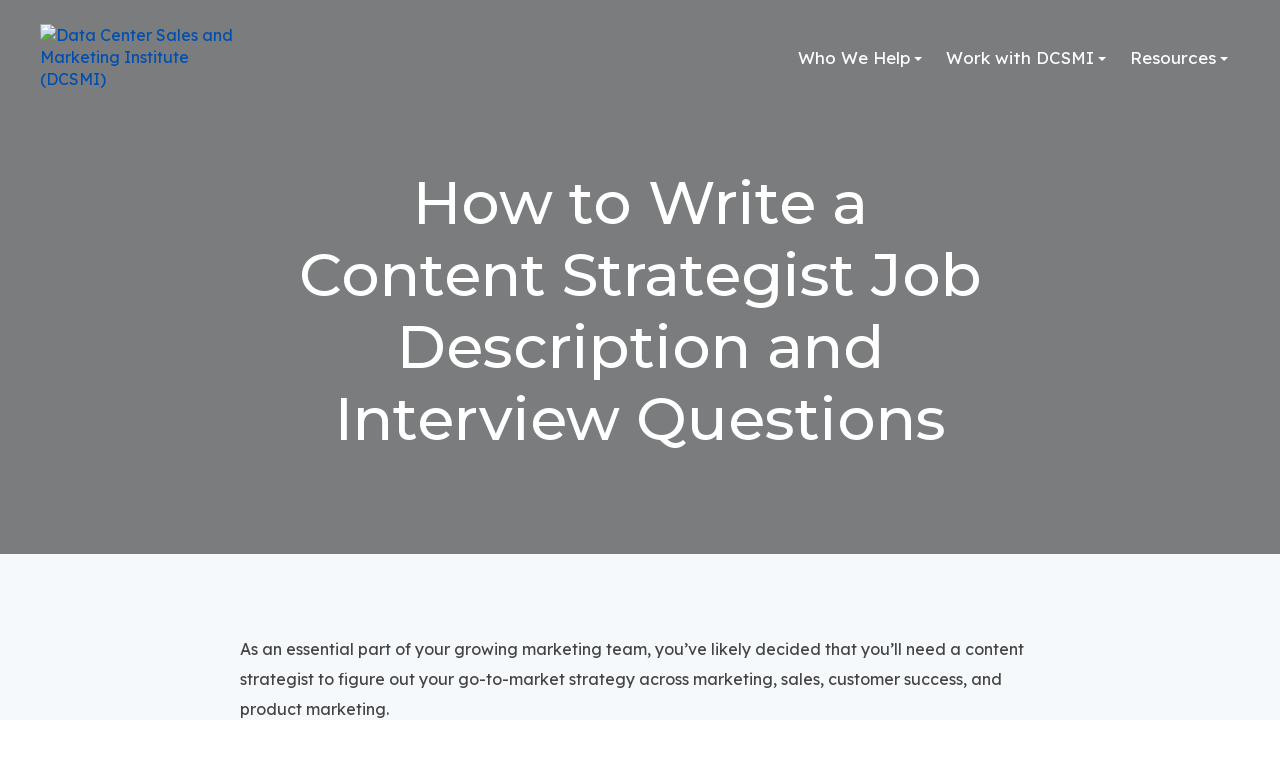

--- FILE ---
content_type: text/html; charset=UTF-8
request_url: https://www.dcsmi.com/blog/how-to-write-a-content-strategist-job-description-and-interview-questions
body_size: 12596
content:
<!doctype html><html lang="en-us"><head>
    <meta charset="utf-8">
    <title>How to Write a Content Strategist Job Description and Interview Questions</title>
    <link rel="shortcut icon" href="https://www.dcsmi.com/hubfs/1426642_SPHomeRunDesignNew_Hires_SocMedIcon_WhiteBG_080922-1.png">
    <meta name="description" content="Hiring a content strategist? Learn how to write a content strategist job description and accompanying interview questions.">
    
		
		
		
      
		
		
    
    <meta name="viewport" content="width=device-width, initial-scale=1">

    <script src="/hs/hsstatic/jquery-libs/static-1.1/jquery/jquery-1.7.1.js"></script>
<script>hsjQuery = window['jQuery'];</script>
    <meta property="og:description" content="Hiring a content strategist? Learn how to write a content strategist job description and accompanying interview questions.">
    <meta property="og:title" content="How to Write a Content Strategist Job Description and Interview Questions">
    <meta name="twitter:description" content="Hiring a content strategist? Learn how to write a content strategist job description and accompanying interview questions.">
    <meta name="twitter:title" content="How to Write a Content Strategist Job Description and Interview Questions">

    

    
    <style>
a.cta_button{-moz-box-sizing:content-box !important;-webkit-box-sizing:content-box !important;box-sizing:content-box !important;vertical-align:middle}.hs-breadcrumb-menu{list-style-type:none;margin:0px 0px 0px 0px;padding:0px 0px 0px 0px}.hs-breadcrumb-menu-item{float:left;padding:10px 0px 10px 10px}.hs-breadcrumb-menu-divider:before{content:'›';padding-left:10px}.hs-featured-image-link{border:0}.hs-featured-image{float:right;margin:0 0 20px 20px;max-width:50%}@media (max-width: 568px){.hs-featured-image{float:none;margin:0;width:100%;max-width:100%}}.hs-screen-reader-text{clip:rect(1px, 1px, 1px, 1px);height:1px;overflow:hidden;position:absolute !important;width:1px}
</style>

<link rel="stylesheet" href="https://www.dcsmi.com/hubfs/hub_generated/template_assets/1/52881881621/1768696703378/template_main.min.css">
<link rel="stylesheet" href="https://www.dcsmi.com/hubfs/hub_generated/template_assets/1/52881880987/1768696701749/template__aos.min.css">

  <style type="text/css">
    
    
			
    
    
    
    
    
    
    .header-main--fixed .header-main__container {
      background: rgba(242, 243, 245, 1.0);
    }
    
    .header-main__logo img {
      max-width: 200px;
    }
    
    .header-main--fixed .header-main__logo img {
      max-width: 133.33333333333334px;
    }
    
    
      .header-main--fixed .header-main__color-logo { display: block; }
      .header-main--fixed .header-main__white-logo { display: none; }
    
    
    @media (max-width: 1200px) {
      .header-main__logo img {
        max-width: 162.07455429497568px;
      }
    }
    
    
    
    
    

    
		
		  @media (min-width: 1200px) {
				.flyouts .hs-menu-depth-1.hs-item-has-children > a:after {
					border-top: 4px solid;
					border-right: 4px solid transparent;
					border-left: 4px solid transparent;
				}
				
				.flyouts .hs-menu-depth-1 ul .hs-item-has-children > a:after {
					border-top: 4px solid transparent;
					border-bottom: 4px solid transparent;
					border-left: 4px solid;
					position: absolute;
					top: 50%;
					transform: translateY(-33%);
					right: 12px;
				}
				
				.flyouts .hs-menu-depth-1 ul .hs-item-has-children > a:after,
				.flyouts .hs-menu-depth-1.hs-item-has-children > a:after {
					display: inline-block;
					width: 0;
					height: 0;
					margin-left: 4px;
					vertical-align: middle;
					content: "";
				}
			}
		
		
    .hs-menu-wrapper.flyouts .hs-menu-children-wrapper {
      background: rgba(255, 255, 255, 1.0);
      
    }
    
    @media (min-width: 1200px) {
      .hs-menu-wrapper.flyouts .hs-menu-children-wrapper {
        padding: 7px 10px;
        border-radius: 6px;
      }
    }
    
    .hs-menu-wrapper.flyouts .hs-menu-depth-1 > .hs-menu-children-wrapper:after {
      border-bottom-color: rgba(255, 255, 255, 1.0);
    }
    
    .hs-menu-wrapper.flyouts .hs-menu-children-wrapper a,
    .header-main__language-switcher .lang_list_class li a {
      font-size: 15px;
    }
		
		
    
    
    
    .header-main__menu-nav-wrapper .hs-menu-wrapper > ul > li > a:not(.header-main__cta),
    .header-main__language-switcher-label-current {
      
      text-transform: none;
      letter-spacing: 0px;
      font-size: 17px;
    }
    
    @media (min-width: 1200px) {
      .header-main:not(.header-main--fixed) .header-main__menu-nav-wrapper .hs-menu-wrapper > ul > li > a:not(.header-main__cta),
      .header-main:not(.header-main--fixed) .header-main__language-switcher-label-current {
        color: rgba(255, 255, 255, 1.0);
      }
      
      .header-main:not(.header-main--fixed) .header-main__container--white-with-navigation .header-main__menu-nav-wrapper .hs-menu-wrapper > ul > li > a:not(.header-main__cta) {
        color: #444;
      }

      .header-main:not(.header-main--fixed) .header-main__menu-nav-wrapper .hs-menu-wrapper > ul > li > a:not(.header-main__cta):hover {
        color: rgba(72, 130, 194, 1.0);
      }
      
      .header-main:not(.header-main--fixed) .header-main__container--white-with-navigation .header-main__menu-nav-wrapper .hs-menu-wrapper > ul > li > a:not(.header-main__cta):hover {
        color: #004EAF;
      }
      
      .header-main__language-switcher svg {
        fill: rgba(255, 255, 255, 1.0);
      }
      
      .header-main--fixed .hs-menu-wrapper > ul > li > a:not(.header-main__cta),
      .header-main--fixed .header-main__language-switcher-label-current {
        color: rgba(73, 74, 82, 1.0);
      }
    }
    
		.header-main--fixed .hs-menu-wrapper > ul > li > a:not(.header-main__cta):hover {
			opacity: .7;
		}
		
		
		
		.header-main__menu-nav-wrapper .hs-menu-wrapper > ul > li > a {
			padding: 0 12px;
		}
		
		@media (min-width: 1200px) {
			.header-main__menu-nav-wrapper .hs-menu-wrapper > ul > li > a {
				padding: 12px 12px;
			}
		}

		.header-main__menu-nav-wrapper .hs-menu-children-wrapper a,
    .header-main__language-switcher .lang_list_class li a {
      color: #004EAF;
      padding: 7px 10px;
      text-transform: none;
      letter-spacing: 0px;
    }
		
		@media (max-width: 1200px) {
			.header-main__menu-nav-wrapper .hs-menu-children-wrapper a {
				padding: 0 10px;
			}
		}
		
    .header-main__menu-nav-wrapper .hs-menu-children-wrapper a:hover,
    .header-main__language-switcher .lang_list_class li a:hover {
      color: #fff;
      background: #004EAF;
      padding-left: 14px;
			border-radius: 6px;
    }
		
		@media (max-width: 1200px) {
			.header-main__cta {
				font-size: 17px;
			}

			.header-main__language-switcher .lang_list_class li:first-child {
				border-radius: 6px 6px 0 0;
			}

			.header-main__language-switcher .lang_list_class li:last-child {
				border-radius: 0 0 6px 6px;
			}
    
			.header-main__language-switcher .lang_list_class {
				border-radius: 6px;
			}
		}
    
		
		
		
    
		
		  .top-bar--mobile {
				padding: 15px;
			}
		
  </style>


  <style>
    footer {
      background-color: rgba(242, 243, 245, 1.0);
    }
    
    footer * {
      color: #494A52;
    }
    
		
		
		.footer__main {
			flex: 0 350px;
		}
		
		.footer__social-link a {
			background: rgba(73, 74, 82, 0.12);
		}

		.footer__social-link a:hover {
			background: rgba(73, 74, 82, 0.34);
		}
		
    .footer__menu .hs-menu-depth-1 > a {
			text-transform: normal;
			margin-bottom: 0px;
		}
  </style>

<style>
  @font-face {
    font-family: "Montserrat";
    font-weight: 500;
    font-style: normal;
    font-display: swap;
    src: url("/_hcms/googlefonts/Montserrat/500.woff2") format("woff2"), url("/_hcms/googlefonts/Montserrat/500.woff") format("woff");
  }
  @font-face {
    font-family: "Montserrat";
    font-weight: 400;
    font-style: normal;
    font-display: swap;
    src: url("/_hcms/googlefonts/Montserrat/regular.woff2") format("woff2"), url("/_hcms/googlefonts/Montserrat/regular.woff") format("woff");
  }
  @font-face {
    font-family: "Montserrat";
    font-weight: 700;
    font-style: normal;
    font-display: swap;
    src: url("/_hcms/googlefonts/Montserrat/700.woff2") format("woff2"), url("/_hcms/googlefonts/Montserrat/700.woff") format("woff");
  }
  @font-face {
    font-family: "Lexend";
    font-weight: 400;
    font-style: normal;
    font-display: swap;
    src: url("/_hcms/googlefonts/Lexend/regular.woff2") format("woff2"), url("/_hcms/googlefonts/Lexend/regular.woff") format("woff");
  }
  @font-face {
    font-family: "Lexend";
    font-weight: 700;
    font-style: normal;
    font-display: swap;
    src: url("/_hcms/googlefonts/Lexend/700.woff2") format("woff2"), url("/_hcms/googlefonts/Lexend/700.woff") format("woff");
  }
</style>

    <script type="application/ld+json">
{
  "mainEntityOfPage" : {
    "@type" : "WebPage",
    "@id" : "https://www.dcsmi.com/blog/how-to-write-a-content-strategist-job-description-and-interview-questions"
  },
  "author" : {
    "name" : "Joshua Feinberg",
    "url" : "https://www.dcsmi.com/blog/author/joshua-feinberg",
    "@type" : "Person"
  },
  "headline" : "How to Write a Content Strategist Job Description and Interview Questions",
  "datePublished" : "2022-10-19T16:00:00.000Z",
  "dateModified" : "2023-03-28T01:38:47.384Z",
  "publisher" : {
    "name" : "DCSMI, Inc.",
    "logo" : {
      "url" : "https://www.dcsmi.com/hubfs/DCSMI%20Logo%201280%20x%20720.png",
      "@type" : "ImageObject"
    },
    "@type" : "Organization"
  },
  "@context" : "https://schema.org",
  "@type" : "BlogPosting",
  "image" : [ "https://www.dcsmi.com/hubfs/How%20to%20Write%20a%20Content%20Strategist%20Job%20Description%20and%20Interview%20Questions%20(1200%20%C3%97%20627%20px)-1.png" ]
}
</script>

<script src="https://www.dcsmi.com/hubfs/hub_generated/template_assets/1/52881881473/1768696701678/template_bundle.min.js"></script>

    

<!-- Google tag (gtag.js) -->
<script async src="https://www.googletagmanager.com/gtag/js?id=AW-953613680"></script>
<script>
  window.dataLayer = window.dataLayer || [];
  function gtag(){dataLayer.push(arguments);}
  gtag('js', new Date());

  gtag('config', 'AW-953613680');
</script>
<link href="http://fonts.googleapis.com/css?family=Source+Sans+Pro:300,400,600,700" rel="stylesheet" type="text/css">
<link href="http://fonts.googleapis.com/css?family=Bitter:400,700" rel="stylesheet" type="text/css">
<link href="https://www.dcsmi.com/hs-fs/file-549530155-css/New_Images/js/flex-2.css" rel="stylesheet" type="text/css">
<script type="text/javascript" src="https://www.dcsmi.com/hs-fs/file-547602237-js/New_Images/js/jquery.flexslider-min.js"></script>
<link href="https://www.dcsmi.com/hs-fs/file-553831855-css/New_Images/js/jquery.sidr.light.css" rel="stylesheet" type="text/css">
<script type="text/javascript" src="https://www.dcsmi.com/hs-fs/file-553792650-js/New_Images/js/jquery.sidr.min.js"></script>

<script type="text/javascript">
/* <![CDATA[ */
var google_conversion_id = 953613680;
var google_custom_params = window.google_tag_params;
var google_remarketing_only = true;
/* ]]> */
</script>
<script type="text/javascript" src="//www.googleadservices.com/pagead/conversion.js">
</script>

<script src="https://www.sphomerun.com/hs-fs/hub/20590/hub_generated/template_assets/1495218760488/custom/page/Relentless/CompanyMain.min.js"></script>

<script type="text/javascript"> adroll_adv_id = "RMLEIPMZS5DK5JNXIAAWRJ"; adroll_pix_id = "ITEMG4M7QNF7NLXKHVON6T"; adroll_version = "2.0";  (function(w, d, e, o, a) { w.__adroll_loaded = true; w.adroll = w.adroll || []; w.adroll.f = [ 'setProperties', 'identify', 'track' ]; var roundtripUrl = "https://s.adroll.com/j/" + adroll_adv_id + "/roundtrip.js"; for (a = 0; a < w.adroll.f.length; a++) { w.adroll[w.adroll.f[a]] = w.adroll[w.adroll.f[a]] || (function(n) { return function() { w.adroll.push([ n, arguments ]) } })(w.adroll.f[a]) }  e = d.createElement('script'); o = d.getElementsByTagName('script')[0]; e.async = 1; e.src = roundtripUrl; o.parentNode.insertBefore(e, o); })(window, document); adroll.track("pageView"); </script> 
<meta name="facebook-domain-verification" content="320tvb1wla7u8s1t73s8438xn5t3tz">
<link rel="amphtml" href="https://www.dcsmi.com/blog/how-to-write-a-content-strategist-job-description-and-interview-questions?hs_amp=true">

<meta property="og:image" content="https://www.dcsmi.com/hubfs/How%20to%20Write%20a%20Content%20Strategist%20Job%20Description%20and%20Interview%20Questions%20(1200%20%C3%97%20627%20px)-1.png">
<meta property="og:image:width" content="1200">
<meta property="og:image:height" content="627">
<meta property="og:image:alt" content="How to Write a Content Strategist Job Description and Interview Questions">
<meta name="twitter:image" content="https://www.dcsmi.com/hubfs/How%20to%20Write%20a%20Content%20Strategist%20Job%20Description%20and%20Interview%20Questions%20(1200%20%C3%97%20627%20px)-1.png">
<meta name="twitter:image:alt" content="How to Write a Content Strategist Job Description and Interview Questions">

<meta property="og:url" content="https://www.dcsmi.com/blog/how-to-write-a-content-strategist-job-description-and-interview-questions">
<meta name="twitter:card" content="summary_large_image">

<link rel="canonical" href="https://www.dcsmi.com/blog/how-to-write-a-content-strategist-job-description-and-interview-questions">

<meta property="og:type" content="article">
<link rel="alternate" type="application/rss+xml" href="https://www.dcsmi.com/blog/rss.xml">
<meta name="twitter:domain" content="www.dcsmi.com">
<meta name="twitter:site" content="@sphomerun">
<script src="//platform.linkedin.com/in.js" type="text/javascript">
    lang: en_US
</script>

<meta http-equiv="content-language" content="en-us">






  <meta name="generator" content="HubSpot"></head>
  
	
	
  
  <body>
    <div class="body-wrapper   hs-content-id-87943690281 hs-blog-post hs-content-path-blog-how-to-write-a-content-strategist-job-descrip hs-content-name-how-to-write-a-content-strategist-job-description- hs-blog-name-dcsmi-blog-formerly-sp-home-run-blog hs-blog-id-543801585 body-wrapper--default">
      
        <div id="hs_cos_wrapper_header" class="hs_cos_wrapper hs_cos_wrapper_widget hs_cos_wrapper_type_module" style="" data-hs-cos-general-type="widget" data-hs-cos-type="module">





<header class="header-main header-main--default sticky-menu-on " id="">
  

  <div class="row-fluid-wrapper header-main__container header-main__container--default">
    <div class="row-fluid">
      <div class="content-wrapper space-between">

        <div class="header-main__logo">
          
					
          
            
          

					
					
						
						
						<a href="/">
							<img src="https://www.dcsmi.com/hs-fs/hubfs/SPHR%20Logo%201280%20x%20720.png?width=1280&amp;height=720&amp;name=SPHR%20Logo%201280%20x%20720.png" alt="SP Home Run Inc." width="1280" height="720" class="header-main__white-logo false hide" srcset="https://www.dcsmi.com/hs-fs/hubfs/SPHR%20Logo%201280%20x%20720.png?width=640&amp;height=360&amp;name=SPHR%20Logo%201280%20x%20720.png 640w, https://www.dcsmi.com/hs-fs/hubfs/SPHR%20Logo%201280%20x%20720.png?width=1280&amp;height=720&amp;name=SPHR%20Logo%201280%20x%20720.png 1280w, https://www.dcsmi.com/hs-fs/hubfs/SPHR%20Logo%201280%20x%20720.png?width=1920&amp;height=1080&amp;name=SPHR%20Logo%201280%20x%20720.png 1920w, https://www.dcsmi.com/hs-fs/hubfs/SPHR%20Logo%201280%20x%20720.png?width=2560&amp;height=1440&amp;name=SPHR%20Logo%201280%20x%20720.png 2560w, https://www.dcsmi.com/hs-fs/hubfs/SPHR%20Logo%201280%20x%20720.png?width=3200&amp;height=1800&amp;name=SPHR%20Logo%201280%20x%20720.png 3200w, https://www.dcsmi.com/hs-fs/hubfs/SPHR%20Logo%201280%20x%20720.png?width=3840&amp;height=2160&amp;name=SPHR%20Logo%201280%20x%20720.png 3840w" sizes="(max-width: 1280px) 100vw, 1280px">
					  </a>
					

					
					
						
						
						<a href="/">
							<img src="https://www.dcsmi.com/hs-fs/hubfs/DCSMI%20Logo%201280%20x%20720.png?width=1280&amp;height=720&amp;name=DCSMI%20Logo%201280%20x%20720.png" alt="Data Center Sales and Marketing Institute (DCSMI)" width="1280" height="720" class="header-main__color-logo " srcset="https://www.dcsmi.com/hs-fs/hubfs/DCSMI%20Logo%201280%20x%20720.png?width=640&amp;height=360&amp;name=DCSMI%20Logo%201280%20x%20720.png 640w, https://www.dcsmi.com/hs-fs/hubfs/DCSMI%20Logo%201280%20x%20720.png?width=1280&amp;height=720&amp;name=DCSMI%20Logo%201280%20x%20720.png 1280w, https://www.dcsmi.com/hs-fs/hubfs/DCSMI%20Logo%201280%20x%20720.png?width=1920&amp;height=1080&amp;name=DCSMI%20Logo%201280%20x%20720.png 1920w, https://www.dcsmi.com/hs-fs/hubfs/DCSMI%20Logo%201280%20x%20720.png?width=2560&amp;height=1440&amp;name=DCSMI%20Logo%201280%20x%20720.png 2560w, https://www.dcsmi.com/hs-fs/hubfs/DCSMI%20Logo%201280%20x%20720.png?width=3200&amp;height=1800&amp;name=DCSMI%20Logo%201280%20x%20720.png 3200w, https://www.dcsmi.com/hs-fs/hubfs/DCSMI%20Logo%201280%20x%20720.png?width=3840&amp;height=2160&amp;name=DCSMI%20Logo%201280%20x%20720.png 3840w" sizes="(max-width: 1280px) 100vw, 1280px">
							<span class="hide-text">SP Home Run Inc.</span>
					  </a>
					
        </div>

        
        
          <div class="header-main__menu-nav-container">
            <div class="header-main__menu-nav-wrapper">
              <div id="hs_menu_wrapper_header_" class="hs-menu-wrapper active-branch flyouts hs-menu-flow-horizontal" role="navigation" data-sitemap-name="default" data-menu-id="149772281231" aria-label="Navigation Menu">
 <ul role="menu">
  <li class="hs-menu-item hs-menu-depth-1 hs-item-has-children" role="none"><a href="https://www.dcsmi.com/who-we-help-dcsmi-the-data-center-sales-marketing-institute" aria-haspopup="true" aria-expanded="false" role="menuitem">Who We Help</a>
   <ul role="menu" class="hs-menu-children-wrapper">
    <li class="hs-menu-item hs-menu-depth-2 hs-item-has-children" role="none"><a href="https://www.dcsmi.com/data-center-go-to-market-gtm-teams" role="menuitem">Data Center Go-to-Market Teams</a>
     <ul role="menu" class="hs-menu-children-wrapper">
      <li class="hs-menu-item hs-menu-depth-3" role="none"><a href="https://www.dcsmi.com/data-center-sales-teams-and-chief-revenue-officers-cros" role="menuitem">Data Center Sales Leader/CRO</a></li>
      <li class="hs-menu-item hs-menu-depth-3" role="none"><a href="https://www.dcsmi.com/data-center-marketing-teams-and-chief-marketing-officers-cmos" role="menuitem">Data Center Marketing Leader/CMO</a></li>
      <li class="hs-menu-item hs-menu-depth-3" role="none"><a href="https://www.dcsmi.com/data-center-customer-success-cs-teams" role="menuitem">Data Center Customer Success Leader/CCO</a></li>
      <li class="hs-menu-item hs-menu-depth-3" role="none"><a href="https://www.dcsmi.com/data-center-product-managers-and-their-leaders" role="menuitem">Data Center Product Leader/CPO</a></li>
      <li class="hs-menu-item hs-menu-depth-3" role="none"><a href="https://www.dcsmi.com/data-center-channel-partner-teams-and-channel-chiefs" role="menuitem">Data Center Channel Partner Leader/Chief</a></li>
      <li class="hs-menu-item hs-menu-depth-3" role="none"><a href="https://www.dcsmi.com/data-center-provider-ceos-colocation-wholesale-hyperscale-or-edge" role="menuitem">Data Center C-Level Executive Sponsor</a></li>
     </ul></li>
    <li class="hs-menu-item hs-menu-depth-2 hs-item-has-children" role="none"><a href="https://www.dcsmi.com/data-center-providers-and-go-to-market-strategy-gtm-for-growth" role="menuitem">Data Center Providers</a>
     <ul role="menu" class="hs-menu-children-wrapper">
      <li class="hs-menu-item hs-menu-depth-3" role="none"><a href="https://www.dcsmi.com/colocation-data-center-providers-and-go-to-market-strategy-gtm-for-growth" role="menuitem">Colocation Data Center Providers</a></li>
      <li class="hs-menu-item hs-menu-depth-3" role="none"><a href="https://www.dcsmi.com/wholesale-data-center-providers-and-go-to-market-strategy-gtm-for-growth" role="menuitem">Wholesale Data Center Providers</a></li>
      <li class="hs-menu-item hs-menu-depth-3" role="none"><a href="https://www.dcsmi.com/hyperscale-data-center-providers-and-go-to-market-strategy-gtm-for-growth" role="menuitem">Hyperscale Data Center Providers</a></li>
      <li class="hs-menu-item hs-menu-depth-3" role="none"><a href="https://www.dcsmi.com/edge-data-center-providers-and-go-to-market-strategy-gtm-for-growth" role="menuitem">Edge Data Center Providers</a></li>
      <li class="hs-menu-item hs-menu-depth-3" role="none"><a href="https://www.dcsmi.com/modular-data-center-providers-and-go-to-market-strategy-gtm-for-growth" role="menuitem">Modular Data Center Providers</a></li>
     </ul></li>
    <li class="hs-menu-item hs-menu-depth-2" role="none"><a href="https://www.dcsmi.com/data-center-technology-companies-and-go-to-market-strategy-gtm-for-growth" role="menuitem">Data Center Technology Companies</a></li>
    <li class="hs-menu-item hs-menu-depth-2" role="none"><a href="https://www.dcsmi.com/data-center-facilities-companies-and-go-to-market-strategy-gtm-for-growth" role="menuitem">Data Center Facilities Companies</a></li>
    <li class="hs-menu-item hs-menu-depth-2" role="none"><a href="https://www.dcsmi.com/data-center-construction-data-center-real-estate-companies-and-go-to-market-strategy-gtm-for-growth" role="menuitem">Data Center Construction and Real Estate Companies</a></li>
    <li class="hs-menu-item hs-menu-depth-2" role="none"><a href="https://www.dcsmi.com/data-center-sales-and-marketing-companies-and-go-to-market-strategy-gtm-for-growth" role="menuitem">Data Center Sales and Marketing Companies</a></li>
   </ul></li>
  <li class="hs-menu-item hs-menu-depth-1 hs-item-has-children" role="none"><a href="https://www.dcsmi.com/dcsmi-professional-services-modern-go-to-market-for-the-data-center-industry-lp" aria-haspopup="true" aria-expanded="false" role="menuitem">Work with DCSMI</a>
   <ul role="menu" class="hs-menu-children-wrapper">
    <li class="hs-menu-item hs-menu-depth-2" role="none"><a href="https://www.dcsmi.com/quick" role="menuitem" target="_blank" rel="noopener">Quick Connect</a></li>
    <li class="hs-menu-item hs-menu-depth-2" role="none"><a href="https://www.dcsmi.com/dcsmi-decision-makers-mastermind-modernize-your-go-to-market-win-more-deals-lp" role="menuitem">Mastermind</a></li>
    <li class="hs-menu-item hs-menu-depth-2" role="none"><a href="https://www.dcsmi.com/dcsmi-thought-leadership-launchpad-lp" role="menuitem">Launchpad</a></li>
    <li class="hs-menu-item hs-menu-depth-2" role="none"><a href="https://www.dcsmi.com/dcsmi-organic-thought-leadership-accelerator-lp" role="menuitem">Accelerator</a></li>
   </ul></li>
  <li class="hs-menu-item hs-menu-depth-1 hs-item-has-children" role="none"><a href="javascript:;" aria-haspopup="true" aria-expanded="false" role="menuitem">Resources</a>
   <ul role="menu" class="hs-menu-children-wrapper">
    <li class="hs-menu-item hs-menu-depth-2" role="none"><a href="https://www.dcsmi.com/training-courses-and-blueprints-on-go-to-market-strategy-lp" role="menuitem">Training Courses and Blueprints</a></li>
    <li class="hs-menu-item hs-menu-depth-2" role="none"><a href="https://www.dcsmi.com/data-center-sales-and-marketing-newsletter-dcsmi-lp" role="menuitem">Data Center Sales and Marketing Newsletter</a></li>
    <li class="hs-menu-item hs-menu-depth-2" role="none"><a href="https://www.dcsmi.com/26-data-center-experts-future-of-facilities-dcsmi-lp" role="menuitem">Data Center Facilities eBook</a></li>
    <li class="hs-menu-item hs-menu-depth-2" role="none"><a href="https://www.dcsmi.com/data-center-technologies-go-to-market-download-free-ebook-lp" role="menuitem">Data Center Technology eBook</a></li>
    <li class="hs-menu-item hs-menu-depth-2" role="none"><a href="https://www.dcsmi.com/data-center-go-to-market-2025-jumpstart-workbook-lp" role="menuitem">Data Center Go-to-Market Jumpstart Workbook</a></li>
    <li class="hs-menu-item hs-menu-depth-2" role="none"><a href="https://www.dcsmi.com/podcast" role="menuitem" target="_blank" rel="noopener">Data Center Go-to-Market Podcast</a></li>
    <li class="hs-menu-item hs-menu-depth-2" role="none"><a href="https://www.dcsmi.com/data-center-sales-and-marketing-webinars-lp" role="menuitem">Data Center Sales and Marketing Webinars</a></li>
    <li class="hs-menu-item hs-menu-depth-2" role="none"><a href="https://www.dcsmi.com/blog" role="menuitem">Data Center Sales and Marketing Blog</a></li>
    <li class="hs-menu-item hs-menu-depth-2" role="none"><a href="https://www.dcsmi.com/frequently-asked-questions-faqs-about-the-data-center-sales-marketing-institute" role="menuitem">Frequently Asked Questions (FAQs)</a></li>
    <li class="hs-menu-item hs-menu-depth-2" role="none"><a href="https://www.dcsmi.com/about-the-data-center-sales-and-marketing-institute" role="menuitem">About DCSMI</a></li>
    <li class="hs-menu-item hs-menu-depth-2" role="none"><a href="https://www.dcsmi.com/contact-dcsmi-the-data-center-sales-and-marketing-institute" role="menuitem">Contact DCSMI</a></li>
   </ul></li>
 </ul>
</div>
							
							
							
							
							
							
							
							
							
								
							
              
              
							
							
              
							
            </div>
          </div>

          <a class="header-main__mobile-menu-btn hide-on-desktop">
            <span></span>
            <span></span>
            <span></span>
          </a>
        
      </div><!-- .content-wrapper.space-between -->
    </div><!-- .row-fluid -->
  </div><!-- .row-fluid-wrapper.header-main__container -->
</header>





</div>
      

      
<main class="body-container-wrapper">
  <div class="body-container body-container--blog-post">
		
		<div class="banner banner--blog" style="background-image:url(https://www.sphomerun.com/hubfs/SPHR%20Headers%200821.png)">
			<div class="banner__inner">
				<h1><span id="hs_cos_wrapper_name" class="hs_cos_wrapper hs_cos_wrapper_meta_field hs_cos_wrapper_type_text" style="" data-hs-cos-general-type="meta_field" data-hs-cos-type="text">How to Write a Content Strategist Job Description and Interview Questions</span></h1>
	
<!--	commented out blog publish date time in blog post header   -->		
<!--		  -->		
		
				
			</div>
		</div>
		
		
		<div class="content-wrapper dnd-section">
			<article class="blog-post">
				<span id="hs_cos_wrapper_post_body" class="hs_cos_wrapper hs_cos_wrapper_meta_field hs_cos_wrapper_type_rich_text" style="" data-hs-cos-general-type="meta_field" data-hs-cos-type="rich_text"><p>As an essential part of your growing marketing team, you’ve likely decided that you’ll need a content strategist to figure out your go-to-market strategy across marketing, sales, customer success, and product marketing.</p>
<p>But how do you find the right strategist for your company, business model, industry, niche, company size, and available resources to invest?</p>
<!--more-->
<p>This blog post will teach you how to write a content strategist job description and <span style="color: #0600ff;"><a href="/blog/top-13-digital-marketing-manager-interview-questions-for-tech-startups" rel="noopener" target="_blank" style="color: #0600ff;">some common interview questions</a></span>.</p>
<div class="hs-embed-wrapper" data-service="youtube" data-responsive="true" style="position: relative; overflow: hidden; width: 100%; height: auto; padding: 0px; max-width: 560px; min-width: 256px; display: block; margin: auto;"><div class="hs-embed-content-wrapper"><div style="position: relative; overflow: hidden; max-width: 100%; padding-bottom: 56.25%; margin: 0px;" data-mce-style="position: relative; overflow: hidden; max-width: 100%; padding-bottom: 56.25%; margin: 0px;"><iframe width="560" height="315" src="https://www.youtube.com/embed/_S5wbNH04nc" title="YouTube video player" frameborder="0" allow="accelerometer; autoplay; clipboard-write; encrypted-media; gyroscope; picture-in-picture" allowfullscreen style="position: absolute; top: 0px; left: 0px; width: 100%; height: 100%; border: none;" xml="lang" data-mce-src="https://www.youtube.com/embed/_S5wbNH04nc" data-mce-style="position: absolute; top: 0px; left: 0px; width: 100%; height: 100%; border: none;"></iframe></div></div></div>
<h2><span style="font-size: 16px;">Writing a Job Description for a Content Strategist Role</span></h2>
<p>So what qualities should you look for when recruiting for a <span style="color: #0600ff;"><a href="/blog/how-to-become-a-content-strategist" rel="noopener" target="_blank" style="color: #0600ff;">content strategist role</a></span> on your team?</p>
<p>For a <span style="color: #0600ff;"><a href="/blog/what-is-content-strategy-and-why-content-matters" rel="noopener" target="_blank" style="color: #0600ff;">content strategist role</a></span>, the candidate should have impeccable written and verbal communications skills, be a lifelong learner, be detail-oriented, and be a self-starter.&nbsp;</p>
<p>Look for evidence of relevant, formal third-party training on topics such as <span style="color: #0600ff;"><a href="/blog/2-user-research-methods-that-do-double-duty-with-content-marketing" rel="noopener" target="_blank" style="color: #0600ff;">content marketing or user research</a></span>.&nbsp;</p>
<p>In terms of relevant job experience, a content strategist should be <span style="color: #0600ff;"><a href="/blog/4-customer-insight-strategies-for-iaas-saas-and-fintech" rel="noopener" target="_blank" style="color: #0600ff;">well-versed in customer insight research</a></span> -- including <span style="color: #0600ff;"><a href="/blog/b2b-buyer-personas-vs.-b2c-vs.-b2g" rel="noopener" target="_blank" style="color: #0600ff;">developing buyer personas</a></span>, buyer's journey maps, and job cards (jobs theory/jobs-to-be-done).</p>
<p>A <span style="color: #0600ff;"><a href="/blog/how-to-create-a-content-strategy-for-b2b-tech" rel="noopener" target="_blank" style="color: #0600ff;">content strategist</a></span> should also have a solid understanding of <span style="color: #0600ff;"><a href="/blog/comparing-seo-vs.-digital-marketing-vs.-sem" rel="noopener" target="_blank" style="color: #0600ff;">on-page and off-page search engine optimization (SEO), search engine marketing (SEM)</a></span>, keyword research, social media marketing, paid social platforms, blogging, lead generation, conversion rate optimization (CRO), <span style="color: #0600ff;"><a href="/blog/my-favorite-email-marketing-automation-that-your-sales-team-will-love" rel="noopener" target="_blank" style="color: #0600ff;">marketing automation (martech), email marketing</a></span>, event marketing, and <span style="color: #0600ff;"><a href="/blog/13-sales-enablement-strategies-for-mid-market-and-enterprise-technology" rel="noopener" target="_blank" style="color: #0600ff;">sales enablement</a></span>.&nbsp;</p>
<div class="hs-embed-wrapper" data-service="youtube" data-responsive="true" style="position: relative; overflow: hidden; width: 100%; height: auto; padding: 0px; max-width: 560px; min-width: 256px; display: block; margin: auto;"><div class="hs-embed-content-wrapper"><div style="position: relative; overflow: hidden; max-width: 100%; padding-bottom: 56.25%; margin: 0px;" data-mce-style="position: relative; overflow: hidden; max-width: 100%; padding-bottom: 56.25%; margin: 0px;"><iframe style="position: absolute; top: 0px; left: 0px; width: 100%; height: 100%; border: none;" title="YouTube video player" allow="accelerometer; autoplay; clipboard-write; encrypted-media; gyroscope; picture-in-picture; web-share" xml="lang" src="https://www.youtube.com/embed/4v71MV88Ujg" width="560" height="315" frameborder="0" allowfullscreen data-mce-src="https://www.youtube.com/embed/4v71MV88Ujg" data-mce-style="position: absolute; top: 0px; left: 0px; width: 100%; height: 100%; border: none;"></iframe></div></div></div>
<h2><span style="font-size: 16px;">Preparing Your Interview Questions for Content Strategist Job Candidates</span></h2>
<p>Now that you’ve written your content strategist job description, posted the job opening in relevant channels, shortlisted candidates, and booked interviews, it’s time to get <span style="color: #0600ff;"><a href="/blog/top-13-digital-marketing-manager-interview-questions-for-tech-startups" rel="noopener" target="_blank" style="color: #0600ff;">prepared for your interviews with insightful and revealing questions</a></span> to ask each candidate:</p>
<ul>
<li aria-level="1">What is your process for conducting customer insight research?</li>
<li aria-level="1">What <span style="color: #0600ff;"><a href="/blog/buyer-personas-and-keyword-research-strategy" rel="noopener" target="_blank" style="color: #0600ff;">buyer personas</a></span> have you found most fascinating? And why?</li>
<li aria-level="1">How do you deploy <span style="color: #0600ff;"><a href="/blog/does-your-it-consulting-marketing-have-a-compelling-call-to-action-cta" rel="noopener" target="_blank" style="color: #0600ff;">calls to action (CTAs)</a></span> to support goals?</li>
<li aria-level="1">What would you do next if you're generating many leads that aren't advancing to sales opportunities?</li>
<li aria-level="1">What would you do next if you're generating many leads that <span style="color: #0600ff;"><a href="/blog/6-signs-your-sales-team-needs-help-to-stay-competitive" rel="noopener" target="_blank" style="color: #0600ff;">your sales team is complaining</a></span> are of low quality?</li>
<li aria-level="1">What kind of <span style="color: #0600ff;"><a href="/glossary/offline-events-glossary-definition" rel="noopener" target="_blank" style="color: #0600ff;">event marketing strategy</a></span> have you used in previous roles to <span style="background-color: #ffffff; color: #0600ff;"><a href="/blog/how-to-set-marketing-goals-for-your-b2b-tech-startup" rel="noopener" target="_blank" style="background-color: #ffffff; color: #0600ff;">support goal attainment</a></span>?</li>
<li aria-level="1">Have you worked primarily with internal or external subject matter experts? Why?</li>
<li aria-level="1">Can you take me through a situation when you've had to operate in an environment where you <span style="color: #0600ff;"><a href="/blog/digital-marketing-and-the-old-school-ceo" rel="noopener" target="_blank" style="color: #0600ff;">didn't have a high level of buy-in from your company's leadership</a></span>?</li>
<li aria-level="1">How do you feel about content repurposing?</li>
<li aria-level="1">What have you learned about <span style="color: #0600ff;"><a href="/blog/6-content-strategy-planning-questions-for-mid-market-and-enterprise-technology" rel="noopener" target="_blank" style="color: #0600ff;">content strategy</a></span> that most colleagues don't know about?</li>
</ul>
<div class="hs-embed-wrapper" data-service="youtube" data-responsive="true" style="position: relative; overflow: hidden; width: 100%; height: auto; padding: 0px; max-width: 560px; min-width: 256px; display: block; margin: auto;"><div class="hs-embed-content-wrapper"><div style="position: relative; overflow: hidden; max-width: 100%; padding-bottom: 56.25%; margin: 0px;" data-mce-style="position: relative; overflow: hidden; max-width: 100%; padding-bottom: 56.25%; margin: 0px;"><iframe style="position: absolute; top: 0px; left: 0px; width: 100%; height: 100%; border: none;" title="YouTube video player" allow="accelerometer; autoplay; clipboard-write; encrypted-media; gyroscope; picture-in-picture; web-share" xml="lang" src="https://www.youtube.com/embed/iit-fsvc_zg" width="560" height="315" frameborder="0" allowfullscreen data-mce-src="https://www.youtube.com/embed/iit-fsvc_zg" data-mce-style="position: absolute; top: 0px; left: 0px; width: 100%; height: 100%; border: none;"></iframe></div></div></div>
<p>What challenges have you faced when writing job descriptions for content strategy-related roles? What questions have you found most helpful when interviewing strategists? Let me know in the comments section down below.</p>
<p>And if you're about to grow your content team and want to make sure that you nail your go-to-market strategy, <span style="font-weight: 400;"><span style="font-weight: bold;"><a href="/go-to-market-strategy-101-free-7-day-ecourse" rel="noopener" target="_blank"><span style="color: #0600ff;">enroll now in our free 7-day eCourse: Go-to-Market Strategy 101 for B2B SaaS Startups and Scaleups</span></a>.</span></span></p>
<p><!--HubSpot Call-to-Action Code --><span class="hs-cta-wrapper" id="hs-cta-wrapper-d1b02d1d-4da2-421b-8b3f-84be170138ae"><span class="hs-cta-node hs-cta-d1b02d1d-4da2-421b-8b3f-84be170138ae" id="hs-cta-d1b02d1d-4da2-421b-8b3f-84be170138ae"><!--[if lte IE 8]><div id="hs-cta-ie-element"></div><![endif]--><a href="https://cta-redirect.hubspot.com/cta/redirect/20590/d1b02d1d-4da2-421b-8b3f-84be170138ae" target="_blank" rel="noopener"><img class="hs-cta-img" id="hs-cta-img-d1b02d1d-4da2-421b-8b3f-84be170138ae" style="border-width:0px;" src="https://no-cache.hubspot.com/cta/default/20590/d1b02d1d-4da2-421b-8b3f-84be170138ae.png" alt="New call-to-action"></a></span><script charset="utf-8" src="/hs/cta/cta/current.js"></script><script type="text/javascript"> hbspt.cta._relativeUrls=true;hbspt.cta.load(20590, 'd1b02d1d-4da2-421b-8b3f-84be170138ae', {"useNewLoader":"true","region":"na1"}); </script></span><!-- end HubSpot Call-to-Action Code --></p>
<p>&nbsp;</p></span>
				
				
          <div class="blog-post__tags">
            <span id="hs_cos_wrapper_" class="hs_cos_wrapper hs_cos_wrapper_widget hs_cos_wrapper_type_icon" style="" data-hs-cos-general-type="widget" data-hs-cos-type="icon"><svg version="1.0" xmlns="http://www.w3.org/2000/svg" viewbox="0 0 512 512" width="12" aria-hidden="true"><g id="tag1_layer"><path d="M0 252.118V48C0 21.49 21.49 0 48 0h204.118a48 48 0 0 1 33.941 14.059l211.882 211.882c18.745 18.745 18.745 49.137 0 67.882L293.823 497.941c-18.745 18.745-49.137 18.745-67.882 0L14.059 286.059A48 48 0 0 1 0 252.118zM112 64c-26.51 0-48 21.49-48 48s21.49 48 48 48 48-21.49 48-48-21.49-48-48-48z" /></g></svg></span>
            
              <a class="blog-post__tag-link" href="https://www.dcsmi.com/blog/topic/content-marketing-strategy">Content Marketing Strategy</a>
            
          </div>
        
				
				<div class="text-center mt-l">
					<h5>Like it? Share it:</h5>
					<div class="blog-post__share mb-xl">
						<a title="Share on Twitter" href="https://twitter.com/intent/tweet?url=https://www.dcsmi.com/blog/how-to-write-a-content-strategist-job-description-and-interview-questions" rel="noreferrer" class="blog-post__share-twitter">
							<svg version="1.0" xmlns="http://www.w3.org/2000/svg" viewbox="0 0 512 512" width="21" height="21" aria-labelledby="twitter2" role="img"><title id="twitter2">Twitter</title><g id="twitter2_layer"><path d="M459.37 151.716c.325 4.548.325 9.097.325 13.645 0 138.72-105.583 298.558-298.558 298.558-59.452 0-114.68-17.219-161.137-47.106 8.447.974 16.568 1.299 25.34 1.299 49.055 0 94.213-16.568 130.274-44.832-46.132-.975-84.792-31.188-98.112-72.772 6.498.974 12.995 1.624 19.818 1.624 9.421 0 18.843-1.3 27.614-3.573-48.081-9.747-84.143-51.98-84.143-102.985v-1.299c13.969 7.797 30.214 12.67 47.431 13.319-28.264-18.843-46.781-51.005-46.781-87.391 0-19.492 5.197-37.36 14.294-52.954 51.655 63.675 129.3 105.258 216.365 109.807-1.624-7.797-2.599-15.918-2.599-24.04 0-57.828 46.782-104.934 104.934-104.934 30.213 0 57.502 12.67 76.67 33.137 23.715-4.548 46.456-13.32 66.599-25.34-7.798 24.366-24.366 44.833-46.132 57.827 21.117-2.273 41.584-8.122 60.426-16.243-14.292 20.791-32.161 39.308-52.628 54.253z" /></g></svg>
						</a>
						<a title="Share on LinkedIn" href="https://www.linkedin.com/shareArticle?mini=true&amp;url=https://www.dcsmi.com/blog/how-to-write-a-content-strategist-job-description-and-interview-questions" rel="noreferrer" class="blog-post__share-linkedin">
							<svg version="1.0" xmlns="http://www.w3.org/2000/svg" viewbox="0 0 448 512" width="21" height="21" aria-labelledby="linkedin3" role="img"><title id="linkedin3">LinkedIn</title><g id="linkedin3_layer"><path d="M416 32H31.9C14.3 32 0 46.5 0 64.3v383.4C0 465.5 14.3 480 31.9 480H416c17.6 0 32-14.5 32-32.3V64.3c0-17.8-14.4-32.3-32-32.3zM135.4 416H69V202.2h66.5V416zm-33.2-243c-21.3 0-38.5-17.3-38.5-38.5S80.9 96 102.2 96c21.2 0 38.5 17.3 38.5 38.5 0 21.3-17.2 38.5-38.5 38.5zm282.1 243h-66.4V312c0-24.8-.5-56.7-34.5-56.7-34.6 0-39.9 27-39.9 54.9V416h-66.4V202.2h63.7v29.2h.9c8.9-16.8 30.6-34.5 62.9-34.5 67.2 0 79.7 44.3 79.7 101.9V416z" /></g></svg>
						</a>
						<a title="Share on Facebook" href="https://www.facebook.com/sharer/sharer.php?u=https://www.dcsmi.com/blog/how-to-write-a-content-strategist-job-description-and-interview-questions" rel="noreferrer" class="blog-post__share-facebook">
							<svg version="1.0" xmlns="http://www.w3.org/2000/svg" viewbox="0 0 448 512" width="21" height="21" aria-labelledby="facebook-square4" role="img"><title id="facebook-square4">Facebook</title><g id="facebook-square4_layer"><path d="M448 80v352c0 26.5-21.5 48-48 48h-85.3V302.8h60.6l8.7-67.6h-69.3V192c0-19.6 5.4-32.9 33.5-32.9H384V98.7c-6.2-.8-27.4-2.7-52.2-2.7-51.6 0-87 31.5-87 89.4v49.9H184v67.6h60.9V480H48c-26.5 0-48-21.5-48-48V80c0-26.5 21.5-48 48-48h352c26.5 0 48 21.5 48 48z" /></g></svg>
						</a>
					</div>
				</div>
			</article>
			
			
			
			
			
			
			
			
			

<!--	commented out you may also like recent posts   -->    
<!--	<div class="blog-recent-posts widget-span dnd-section">
			<div class="text-center">
				  <h3>You may also like</h3> 
				</div> -->

<!--	commented out you may also like recent posts   -->          
<!--				<div class="blog-recent-posts__list flex-container flex-container--3-col flex-container--wrap flex-container--center">
					
  
				<div class="item-with-image">
					
						<a href="https://www.dcsmi.com/blog/how-to-become-a-content-strategist">
							<span class="item-with-image__image lazy" data-bg="https://www.sphomerun.com/hubfs/How-to-Become-a-Content-Strategist_1280x720_043021.jpg">How to Become a Content Strategist</span>
						</a>
					
					<div class="item-with-image__inner-content">
						<h5 class="margin-0"><a href="https://www.dcsmi.com/blog/how-to-become-a-content-strategist">How to Become a Content Strategist</a></h5>
						<small>3 May, 2021</small>

						<p class="item-with-image__text mt-m">Marketing is a vast career category. Even as the world has undergone a massive digital transformation over the past 12 m...</p>

						<div class="flex-container space-between">
							<p class="item-with-image__text"><a title="Read this article" href="https://www.dcsmi.com/blog/how-to-become-a-content-strategist">Read this article</a></p>
							<span class="item-with-image__share">
								<a title="Share on Twitter" href="https://twitter.com/intent/tweet?url=https://www.dcsmi.com/blog/how-to-become-a-content-strategist" rel="noreferrer">
									<svg version="1.0" xmlns="http://www.w3.org/2000/svg" viewBox="0 0 512 512" width="14" height="14" aria-labelledby="twitter5" role="img"><title id="twitter5">Twitter</title><g id="twitter5_layer"><path d="M459.37 151.716c.325 4.548.325 9.097.325 13.645 0 138.72-105.583 298.558-298.558 298.558-59.452 0-114.68-17.219-161.137-47.106 8.447.974 16.568 1.299 25.34 1.299 49.055 0 94.213-16.568 130.274-44.832-46.132-.975-84.792-31.188-98.112-72.772 6.498.974 12.995 1.624 19.818 1.624 9.421 0 18.843-1.3 27.614-3.573-48.081-9.747-84.143-51.98-84.143-102.985v-1.299c13.969 7.797 30.214 12.67 47.431 13.319-28.264-18.843-46.781-51.005-46.781-87.391 0-19.492 5.197-37.36 14.294-52.954 51.655 63.675 129.3 105.258 216.365 109.807-1.624-7.797-2.599-15.918-2.599-24.04 0-57.828 46.782-104.934 104.934-104.934 30.213 0 57.502 12.67 76.67 33.137 23.715-4.548 46.456-13.32 66.599-25.34-7.798 24.366-24.366 44.833-46.132 57.827 21.117-2.273 41.584-8.122 60.426-16.243-14.292 20.791-32.161 39.308-52.628 54.253z"/></g></svg>
								</a>
								<a title="Share on LinkedIn" href="https://www.linkedin.com/shareArticle?mini=true&url=https://www.dcsmi.com/blog/how-to-become-a-content-strategist" rel="noreferrer">
									<svg version="1.0" xmlns="http://www.w3.org/2000/svg" viewBox="0 0 448 512" width="14" height="14" aria-labelledby="linkedin-in6" role="img"><title id="linkedin-in6">LinkedIn</title><g id="linkedin-in6_layer"><path d="M100.3 480H7.4V180.9h92.9V480zM53.8 140.1C24.1 140.1 0 115.5 0 85.8 0 56.1 24.1 32 53.8 32c29.7 0 53.8 24.1 53.8 53.8 0 29.7-24.1 54.3-53.8 54.3zM448 480h-92.7V334.4c0-34.7-.7-79.2-48.3-79.2-48.3 0-55.7 37.7-55.7 76.7V480h-92.8V180.9h89.1v40.8h1.3c12.4-23.5 42.7-48.3 87.9-48.3 94 0 111.3 61.9 111.3 142.3V480z"/></g></svg>
								</a>
								<a title="Share on Facebook" href="https://www.facebook.com/sharer/sharer.php?u=https://www.dcsmi.com/blog/how-to-become-a-content-strategist" rel="noreferrer">
									<svg version="1.0" xmlns="http://www.w3.org/2000/svg" viewBox="0 0 264 512" width="14" height="14" aria-labelledby="facebook-f7" role="img"><title id="facebook-f7">Facebook</title><g id="facebook-f7_layer"><path d="M76.7 512V283H0v-91h76.7v-71.7C76.7 42.4 124.3 0 193.8 0c33.3 0 61.9 2.5 70.2 3.6V85h-48.2c-37.8 0-45.1 18-45.1 44.3V192H256l-11.7 91h-73.6v229"/></g></svg>
								</a>
							</span>
						</div>
					</div>
				</div>
			

  
				<div class="item-with-image">
					
						<a href="https://www.dcsmi.com/blog/4-b2b-saas-content-strategies-to-leapfrog-your-competition">
							<span class="item-with-image__image lazy" data-bg="https://www.sphomerun.com/hubfs/1003867_SPHomeRunCustomVideoThumbnails_21_1280x720_031721.jpg">4 B2B SaaS Content Strategies to Leapfrog Your Competition</span>
						</a>
					
					<div class="item-with-image__inner-content">
						<h5 class="margin-0"><a href="https://www.dcsmi.com/blog/4-b2b-saas-content-strategies-to-leapfrog-your-competition">4 B2B SaaS Content Strategies to Leapfrog Your Competition</a></h5>
						<small>13 April, 2021</small>

						<p class="item-with-image__text mt-m">While most of my career experience is in digital marketing and sales strategy that helps grow tech startups, I majored i...</p>

						<div class="flex-container space-between">
							<p class="item-with-image__text"><a title="Read this article" href="https://www.dcsmi.com/blog/4-b2b-saas-content-strategies-to-leapfrog-your-competition">Read this article</a></p>
							<span class="item-with-image__share">
								<a title="Share on Twitter" href="https://twitter.com/intent/tweet?url=https://www.dcsmi.com/blog/4-b2b-saas-content-strategies-to-leapfrog-your-competition" rel="noreferrer">
									<svg version="1.0" xmlns="http://www.w3.org/2000/svg" viewBox="0 0 512 512" width="14" height="14" aria-labelledby="twitter8" role="img"><title id="twitter8">Twitter</title><g id="twitter8_layer"><path d="M459.37 151.716c.325 4.548.325 9.097.325 13.645 0 138.72-105.583 298.558-298.558 298.558-59.452 0-114.68-17.219-161.137-47.106 8.447.974 16.568 1.299 25.34 1.299 49.055 0 94.213-16.568 130.274-44.832-46.132-.975-84.792-31.188-98.112-72.772 6.498.974 12.995 1.624 19.818 1.624 9.421 0 18.843-1.3 27.614-3.573-48.081-9.747-84.143-51.98-84.143-102.985v-1.299c13.969 7.797 30.214 12.67 47.431 13.319-28.264-18.843-46.781-51.005-46.781-87.391 0-19.492 5.197-37.36 14.294-52.954 51.655 63.675 129.3 105.258 216.365 109.807-1.624-7.797-2.599-15.918-2.599-24.04 0-57.828 46.782-104.934 104.934-104.934 30.213 0 57.502 12.67 76.67 33.137 23.715-4.548 46.456-13.32 66.599-25.34-7.798 24.366-24.366 44.833-46.132 57.827 21.117-2.273 41.584-8.122 60.426-16.243-14.292 20.791-32.161 39.308-52.628 54.253z"/></g></svg>
								</a>
								<a title="Share on LinkedIn" href="https://www.linkedin.com/shareArticle?mini=true&url=https://www.dcsmi.com/blog/4-b2b-saas-content-strategies-to-leapfrog-your-competition" rel="noreferrer">
									<svg version="1.0" xmlns="http://www.w3.org/2000/svg" viewBox="0 0 448 512" width="14" height="14" aria-labelledby="linkedin-in9" role="img"><title id="linkedin-in9">LinkedIn</title><g id="linkedin-in9_layer"><path d="M100.3 480H7.4V180.9h92.9V480zM53.8 140.1C24.1 140.1 0 115.5 0 85.8 0 56.1 24.1 32 53.8 32c29.7 0 53.8 24.1 53.8 53.8 0 29.7-24.1 54.3-53.8 54.3zM448 480h-92.7V334.4c0-34.7-.7-79.2-48.3-79.2-48.3 0-55.7 37.7-55.7 76.7V480h-92.8V180.9h89.1v40.8h1.3c12.4-23.5 42.7-48.3 87.9-48.3 94 0 111.3 61.9 111.3 142.3V480z"/></g></svg>
								</a>
								<a title="Share on Facebook" href="https://www.facebook.com/sharer/sharer.php?u=https://www.dcsmi.com/blog/4-b2b-saas-content-strategies-to-leapfrog-your-competition" rel="noreferrer">
									<svg version="1.0" xmlns="http://www.w3.org/2000/svg" viewBox="0 0 264 512" width="14" height="14" aria-labelledby="facebook-f10" role="img"><title id="facebook-f10">Facebook</title><g id="facebook-f10_layer"><path d="M76.7 512V283H0v-91h76.7v-71.7C76.7 42.4 124.3 0 193.8 0c33.3 0 61.9 2.5 70.2 3.6V85h-48.2c-37.8 0-45.1 18-45.1 44.3V192H256l-11.7 91h-73.6v229"/></g></svg>
								</a>
							</span>
						</div>
					</div>
				</div>
			

  
				<div class="item-with-image">
					
						<a href="https://www.dcsmi.com/blog/what-is-content-strategy-and-why-content-matters">
							<span class="item-with-image__image lazy" data-bg="https://www.sphomerun.com/hubfs/What-Is-Content-Strategy-And-Why-Content-Matters_1280x720_083121.jpg">What Is Content Strategy? (And Why Content Matters)</span>
						</a>
					
					<div class="item-with-image__inner-content">
						<h5 class="margin-0"><a href="https://www.dcsmi.com/blog/what-is-content-strategy-and-why-content-matters">What Is Content Strategy? (And Why Content Matters)</a></h5>
						<small>21 September, 2021</small>

						<p class="item-with-image__text mt-m">Content strategy is a company's holistic plan for getting found by the right people, in the right places, at the right t...</p>

						<div class="flex-container space-between">
							<p class="item-with-image__text"><a title="Read this article" href="https://www.dcsmi.com/blog/what-is-content-strategy-and-why-content-matters">Read this article</a></p>
							<span class="item-with-image__share">
								<a title="Share on Twitter" href="https://twitter.com/intent/tweet?url=https://www.dcsmi.com/blog/what-is-content-strategy-and-why-content-matters" rel="noreferrer">
									<svg version="1.0" xmlns="http://www.w3.org/2000/svg" viewBox="0 0 512 512" width="14" height="14" aria-labelledby="twitter11" role="img"><title id="twitter11">Twitter</title><g id="twitter11_layer"><path d="M459.37 151.716c.325 4.548.325 9.097.325 13.645 0 138.72-105.583 298.558-298.558 298.558-59.452 0-114.68-17.219-161.137-47.106 8.447.974 16.568 1.299 25.34 1.299 49.055 0 94.213-16.568 130.274-44.832-46.132-.975-84.792-31.188-98.112-72.772 6.498.974 12.995 1.624 19.818 1.624 9.421 0 18.843-1.3 27.614-3.573-48.081-9.747-84.143-51.98-84.143-102.985v-1.299c13.969 7.797 30.214 12.67 47.431 13.319-28.264-18.843-46.781-51.005-46.781-87.391 0-19.492 5.197-37.36 14.294-52.954 51.655 63.675 129.3 105.258 216.365 109.807-1.624-7.797-2.599-15.918-2.599-24.04 0-57.828 46.782-104.934 104.934-104.934 30.213 0 57.502 12.67 76.67 33.137 23.715-4.548 46.456-13.32 66.599-25.34-7.798 24.366-24.366 44.833-46.132 57.827 21.117-2.273 41.584-8.122 60.426-16.243-14.292 20.791-32.161 39.308-52.628 54.253z"/></g></svg>
								</a>
								<a title="Share on LinkedIn" href="https://www.linkedin.com/shareArticle?mini=true&url=https://www.dcsmi.com/blog/what-is-content-strategy-and-why-content-matters" rel="noreferrer">
									<svg version="1.0" xmlns="http://www.w3.org/2000/svg" viewBox="0 0 448 512" width="14" height="14" aria-labelledby="linkedin-in12" role="img"><title id="linkedin-in12">LinkedIn</title><g id="linkedin-in12_layer"><path d="M100.3 480H7.4V180.9h92.9V480zM53.8 140.1C24.1 140.1 0 115.5 0 85.8 0 56.1 24.1 32 53.8 32c29.7 0 53.8 24.1 53.8 53.8 0 29.7-24.1 54.3-53.8 54.3zM448 480h-92.7V334.4c0-34.7-.7-79.2-48.3-79.2-48.3 0-55.7 37.7-55.7 76.7V480h-92.8V180.9h89.1v40.8h1.3c12.4-23.5 42.7-48.3 87.9-48.3 94 0 111.3 61.9 111.3 142.3V480z"/></g></svg>
								</a>
								<a title="Share on Facebook" href="https://www.facebook.com/sharer/sharer.php?u=https://www.dcsmi.com/blog/what-is-content-strategy-and-why-content-matters" rel="noreferrer">
									<svg version="1.0" xmlns="http://www.w3.org/2000/svg" viewBox="0 0 264 512" width="14" height="14" aria-labelledby="facebook-f13" role="img"><title id="facebook-f13">Facebook</title><g id="facebook-f13_layer"><path d="M76.7 512V283H0v-91h76.7v-71.7C76.7 42.4 124.3 0 193.8 0c33.3 0 61.9 2.5 70.2 3.6V85h-48.2c-37.8 0-45.1 18-45.1 44.3V192H256l-11.7 91h-73.6v229"/></g></svg>
								</a>
							</span>
						</div>
					</div>
				</div>
			


				</div> 
			</div> -->
			
		</div>
		
		
  </div>
</main>

      
      
        <div id="hs_cos_wrapper_footer_main" class="hs_cos_wrapper hs_cos_wrapper_widget hs_cos_wrapper_type_module" style="" data-hs-cos-general-type="widget" data-hs-cos-type="module"><footer class="footer dnd-section " id="">
  <div class="footer-container footer-container--wide flex-container">
		
		<div class="footer__main">
			<p class="footer__logo">
				<a class="footer__logo-link" href="/">
					
						
						
						<img class="lazy" data-src="https://20590.fs1.hubspotusercontent-na1.net/hubfs/20590/DCSMI%20Logo%201280%20x%20720.png" alt="Data Center Sales and Marketing Institute (DCSMI)" width="250" height="141">
					
				</a>
			</p>

			<div class="footer__text"></div>

			<div class="footer__social-link">
				
					<a href="https://www.linkedin.com/company/dcsmi/" rel="noreferrer" class="linkedin-in">
						<span id="hs_cos_wrapper_footer_main_" class="hs_cos_wrapper hs_cos_wrapper_widget hs_cos_wrapper_type_icon" style="" data-hs-cos-general-type="widget" data-hs-cos-type="icon"><svg version="1.0" xmlns="http://www.w3.org/2000/svg" viewbox="0 0 448 512" aria-hidden="true"><g id="linkedin-in14_layer"><path d="M100.3 480H7.4V180.9h92.9V480zM53.8 140.1C24.1 140.1 0 115.5 0 85.8 0 56.1 24.1 32 53.8 32c29.7 0 53.8 24.1 53.8 53.8 0 29.7-24.1 54.3-53.8 54.3zM448 480h-92.7V334.4c0-34.7-.7-79.2-48.3-79.2-48.3 0-55.7 37.7-55.7 76.7V480h-92.8V180.9h89.1v40.8h1.3c12.4-23.5 42.7-48.3 87.9-48.3 94 0 111.3 61.9 111.3 142.3V480z" /></g></svg></span>
						<span class="hide-text">linkedin-in</span>
					</a>
				
					<a href="https://x.com/datacenterdcsmi" rel="noreferrer" class="twitter">
						<span id="hs_cos_wrapper_footer_main_" class="hs_cos_wrapper hs_cos_wrapper_widget hs_cos_wrapper_type_icon" style="" data-hs-cos-general-type="widget" data-hs-cos-type="icon"><svg version="1.0" xmlns="http://www.w3.org/2000/svg" viewbox="0 0 512 512" aria-hidden="true"><g id="twitter15_layer"><path d="M459.37 151.716c.325 4.548.325 9.097.325 13.645 0 138.72-105.583 298.558-298.558 298.558-59.452 0-114.68-17.219-161.137-47.106 8.447.974 16.568 1.299 25.34 1.299 49.055 0 94.213-16.568 130.274-44.832-46.132-.975-84.792-31.188-98.112-72.772 6.498.974 12.995 1.624 19.818 1.624 9.421 0 18.843-1.3 27.614-3.573-48.081-9.747-84.143-51.98-84.143-102.985v-1.299c13.969 7.797 30.214 12.67 47.431 13.319-28.264-18.843-46.781-51.005-46.781-87.391 0-19.492 5.197-37.36 14.294-52.954 51.655 63.675 129.3 105.258 216.365 109.807-1.624-7.797-2.599-15.918-2.599-24.04 0-57.828 46.782-104.934 104.934-104.934 30.213 0 57.502 12.67 76.67 33.137 23.715-4.548 46.456-13.32 66.599-25.34-7.798 24.366-24.366 44.833-46.132 57.827 21.117-2.273 41.584-8.122 60.426-16.243-14.292 20.791-32.161 39.308-52.628 54.253z" /></g></svg></span>
						<span class="hide-text">twitter</span>
					</a>
				
					<a href="https://www.facebook.com/datacenterdcsmi" rel="noreferrer" class="facebook-f">
						<span id="hs_cos_wrapper_footer_main_" class="hs_cos_wrapper hs_cos_wrapper_widget hs_cos_wrapper_type_icon" style="" data-hs-cos-general-type="widget" data-hs-cos-type="icon"><svg version="1.0" xmlns="http://www.w3.org/2000/svg" viewbox="0 0 264 512" aria-hidden="true"><g id="facebook-f16_layer"><path d="M76.7 512V283H0v-91h76.7v-71.7C76.7 42.4 124.3 0 193.8 0c33.3 0 61.9 2.5 70.2 3.6V85h-48.2c-37.8 0-45.1 18-45.1 44.3V192H256l-11.7 91h-73.6v229" /></g></svg></span>
						<span class="hide-text">facebook-f</span>
					</a>
				
					<a href="https://www.youtube.com/@datacenterdcsmi" rel="noreferrer" class="youtube">
						<span id="hs_cos_wrapper_footer_main_" class="hs_cos_wrapper hs_cos_wrapper_widget hs_cos_wrapper_type_icon" style="" data-hs-cos-general-type="widget" data-hs-cos-type="icon"><svg version="1.0" xmlns="http://www.w3.org/2000/svg" viewbox="0 0 576 512" aria-hidden="true"><g id="youtube17_layer"><path d="M549.655 124.083c-6.281-23.65-24.787-42.276-48.284-48.597C458.781 64 288 64 288 64S117.22 64 74.629 75.486c-23.497 6.322-42.003 24.947-48.284 48.597-11.412 42.867-11.412 132.305-11.412 132.305s0 89.438 11.412 132.305c6.281 23.65 24.787 41.5 48.284 47.821C117.22 448 288 448 288 448s170.78 0 213.371-11.486c23.497-6.321 42.003-24.171 48.284-47.821 11.412-42.867 11.412-132.305 11.412-132.305s0-89.438-11.412-132.305zm-317.51 213.508V175.185l142.739 81.205-142.739 81.201z" /></g></svg></span>
						<span class="hide-text">youtube</span>
					</a>
				
			</div>
			<p class="footer__copyright-text">© 2026 DCSMI, Inc.</p>
			<div class="footer__legal-menu" role="menu">
				<p><span id="hs_cos_wrapper_footer_main_" class="hs_cos_wrapper hs_cos_wrapper_widget hs_cos_wrapper_type_menu" style="" data-hs-cos-general-type="widget" data-hs-cos-type="menu"></span></p><div id="hs_menu_wrapper_footer_main_" class="hs-menu-wrapper active-branch flyouts hs-menu-flow-horizontal" role="navigation" data-sitemap-name="default" data-menu-id="61569643663" aria-label="Navigation Menu">
 <ul role="menu">
  <li class="hs-menu-item hs-menu-depth-1" role="none"><a href="https://www.dcsmi.com/privacy" role="menuitem" target="_blank" rel="noopener">Privacy Policy</a></li>
  <li class="hs-menu-item hs-menu-depth-1" role="none"><a href="javascript:;" role="menuitem">|</a></li>
  <li class="hs-menu-item hs-menu-depth-1" role="none"><a href="https://www.dcsmi.com/terms" role="menuitem" target="_blank" rel="noopener">Terms Of Service</a></li>
 </ul>
</div><p></p>
			</div>
		</div>
		
		
		
			<div>
				
				  <p style="font-size: 13px;"><a href="https://www.dcsmi.com/dcsmi-professional-services-modern-go-to-market-for-the-data-center-industry" rel="noopener" target="_blank"><strong>Work with DCSMI</strong></a></p>
<h5 style="font-size: 14px; line-height: 1;"><span style="font-size: 13px;"><a href="https://www.dcsmi.com/quick" rel="noopener" target="_blank">Quick Connect</a></span></h5>
<h5 style="font-size: 14px; line-height: 1;"><span style="font-size: 13px;"><a href="https://www.dcsmi.com/dcsmi-decision-makers-mastermind-modernize-your-go-to-market-win-more-deals" rel="noopener" target="_blank">Mastermind</a></span></h5>
<h5 style="font-size: 14px; line-height: 1;"><span style="font-size: 13px;"><a href="https://www.dcsmi.com/dcsmi-thought-leadership-launchpad" rel="noopener" target="_blank">Launchpad</a></span></h5>
<h5 style="font-size: 14px; line-height: 1;"><span style="font-size: 13px;"><a href="https://www.dcsmi.com/dcsmi-organic-thought-leadership-accelerator" rel="noopener" target="_blank">Accelerator</a></span><span style="font-size: 13px;"><a href="https://www.dcsmi.com/dcsmi-sponsorship-opportunities-lp" rel="noopener" target="_blank"></a></span></h5>
				
		  </div>
		
		
		
		
			<div>
				
				  <p style="font-size: 13px;"><strong><a href="https://www.dcsmi.com/who-we-help-dcsmi-the-data-center-sales-marketing-institute" rel="noopener" target="_blank">Who We Help</a></strong></p>
<h5 style="font-size: 14px; line-height: 1;"><span style="font-size: 13px;"><a href="https://www.dcsmi.com/data-center-go-to-market-gtm-teams" rel="noopener" target="_blank">Data Center Go-to-Market Teams</a></span></h5>
<h5 style="font-size: 14px; line-height: 1;"><span style="font-size: 13px;"><a href="https://www.dcsmi.com/data-center-providers-and-go-to-market-strategy-gtm-for-growth" rel="noopener" target="_blank">Data Center Providers</a></span></h5>
<h5 style="font-size: 14px; line-height: 1;"><span style="font-size: 13px;"><a href="https://www.dcsmi.com/data-center-technology-companies-and-go-to-market-strategy-gtm-for-growth" rel="noopener" target="_blank">Data Center Technology Companies</a></span></h5>
<h5 style="font-size: 14px; line-height: 1;"><span style="font-size: 13px;"><a href="https://www.dcsmi.com/data-center-facilities-companies-and-go-to-market-strategy-gtm-for-growth" rel="noopener" target="_blank">Data Center Facilities Companies</a></span></h5>
<h5 style="font-size: 14px; line-height: 1;"><span style="font-size: 13px;"><a href="https://www.dcsmi.com/data-center-construction-data-center-real-estate-companies-and-go-to-market-strategy-gtm-for-growth" rel="noopener" target="_blank">Data Center Construction and Real Estate Companies</a></span></h5>
<h5 style="font-size: 14px; line-height: 1;"><span style="font-size: 13px;"><a href="https://www.dcsmi.com/data-center-sales-and-marketing-companies-and-go-to-market-strategy-gtm-for-growth" rel="noopener" target="_blank">Data Center Sales and Marketing Companies</a></span></h5>
				
		  </div>
		
		
		
		
			<div>
				
				  <p><strong><span style="color: #06065b;">Resources</span></strong></p>
<h5 style="font-size: 13px; line-height: 1;"><a href="https://www.dcsmi.com/training-courses-and-blueprints-on-go-to-market-strategy-lp" rel="noopener" target="_blank">Courses</a></h5>
<h5 style="font-size: 13px; line-height: 1;"><a href="https://www.dcsmi.com/data-center-sales-and-marketing-webinars-lp" rel="noopener" target="_blank">Webinars</a></h5>
<h5 style="font-size: 13px; line-height: 1;"><a href="https://www.dcsmi.com/data-center-sales-and-marketing-newsletter-dcsmi-lp" rel="noopener" target="_blank">Newsletter</a></h5>
<h5 style="font-size: 13px; line-height: 1;"><a href="https://www.dcsmi.com/26-data-center-experts-future-of-facilities-dcsmi-lp" rel="noopener" target="_blank">Facilities eBook</a></h5>
<h5 style="font-size: 13px; line-height: 1;"><a href="https://www.dcsmi.com/data-center-technologies-go-to-market-download-free-ebook-lp" rel="noopener" target="_blank">IT eBook</a></h5>
<h5 style="font-size: 13px; line-height: 1;"><a href="https://www.dcsmi.com/data-center-technologies-go-to-market-download-free-ebook-lp" rel="noopener" target="_blank"></a><a href="https://www.dcsmi.com/podcast" rel="noopener" target="_blank">Podcast</a></h5>
<h5 style="font-size: 13px; line-height: 1;"><a href="https://www.dcsmi.com/blog" rel="noopener" target="_blank">Blog</a></h5>
<h5 style="font-size: 13px; line-height: 1;"><a href="https://www.dcsmi.com/frequently-asked-questions-faqs-about-the-data-center-sales-marketing-institute" rel="noopener" target="_blank">FAQs</a></h5>
<h5 style="font-size: 13px; line-height: 1;"><a href="https://www.dcsmi.com/about-the-data-center-sales-and-marketing-institute" rel="noopener" target="_blank">About</a></h5>
<h5 style="font-size: 13px; line-height: 1;"><a href="https://www.dcsmi.com/contact-dcsmi-the-data-center-sales-and-marketing-institute" rel="noopener" target="_blank">Contact</a></h5>
<h5 style="font-size: 13px; line-height: 1;">&nbsp;</h5>
				
		  </div>
		
		
		
		
  </div>
</footer>

</div>
      
    </div>
    
		
		
		
		
		
      
		
		
		
    
<!-- HubSpot performance collection script -->
<script defer src="/hs/hsstatic/content-cwv-embed/static-1.1293/embed.js"></script>
<script src="https://www.dcsmi.com/hubfs/hub_generated/template_assets/1/52881880988/1768696701694/template_aos.min.js"></script>
<script src="https://www.dcsmi.com/hubfs/hub_generated/template_assets/1/52881897360/1768696702603/template_main.min.js"></script>
<script>
var hsVars = hsVars || {}; hsVars['language'] = 'en-us';
</script>

<script src="/hs/hsstatic/cos-i18n/static-1.53/bundles/project.js"></script>
<script src="/hs/hsstatic/keyboard-accessible-menu-flyouts/static-1.17/bundles/project.js"></script>

<!-- Start of HubSpot Analytics Code -->
<script type="text/javascript">
var _hsq = _hsq || [];
_hsq.push(["setContentType", "blog-post"]);
_hsq.push(["setCanonicalUrl", "https:\/\/www.dcsmi.com\/blog\/how-to-write-a-content-strategist-job-description-and-interview-questions"]);
_hsq.push(["setPageId", "87943690281"]);
_hsq.push(["setContentMetadata", {
    "contentPageId": 87943690281,
    "legacyPageId": "87943690281",
    "contentFolderId": null,
    "contentGroupId": 543801585,
    "abTestId": null,
    "languageVariantId": 87943690281,
    "languageCode": "en-us",
    
    
}]);
</script>

<script type="text/javascript" id="hs-script-loader" async defer src="/hs/scriptloader/20590.js"></script>
<!-- End of HubSpot Analytics Code -->


<script type="text/javascript">
var hsVars = {
    render_id: "ab847b7f-2478-4727-a544-7f01b315446a",
    ticks: 1768779387800,
    page_id: 87943690281,
    
    content_group_id: 543801585,
    portal_id: 20590,
    app_hs_base_url: "https://app.hubspot.com",
    cp_hs_base_url: "https://cp.hubspot.com",
    language: "en-us",
    analytics_page_type: "blog-post",
    scp_content_type: "",
    
    analytics_page_id: "87943690281",
    category_id: 3,
    folder_id: 0,
    is_hubspot_user: false
}
</script>


<script defer src="/hs/hsstatic/HubspotToolsMenu/static-1.432/js/index.js"></script>

<div class="svg-menu">
                <a href="#"><img src="https://www.dcsmi.com/hs-fs/file-548321883-svg/New_Images/topmenu.svg"></a>
            </div>
<script>
// Can also be used with $(document).ready()
$(window).load(function() {
  $('.flexslider').flexslider({
    animation: "slide"
  });
});
</script>
<script>
$(document).ready(function() {
$('.svg-menu a').sidr({
    		name: 'sidr-main',
			source: '.nav'
		});
});
</script>

<script type="text/javascript">
_linkedin_partner_id = "4504740";
window._linkedin_data_partner_ids = window._linkedin_data_partner_ids || [];
window._linkedin_data_partner_ids.push(_linkedin_partner_id);
</script><script type="text/javascript">
(function(l) {
if (!l){window.lintrk = function(a,b){window.lintrk.q.push([a,b])};
window.lintrk.q=[]}
var s = document.getElementsByTagName("script")[0];
var b = document.createElement("script");
b.type = "text/javascript";b.async = true;
b.src = "https://snap.licdn.com/li.lms-analytics/insight.min.js";
s.parentNode.insertBefore(b, s);})(window.lintrk);
</script>
<noscript>
<img height="1" width="1" style="display:none;" alt="" src="https://px.ads.linkedin.com/collect/?pid=4504740&amp;fmt=gif">
</noscript>

<div id="fb-root"></div>
  <script>(function(d, s, id) {
  var js, fjs = d.getElementsByTagName(s)[0];
  if (d.getElementById(id)) return;
  js = d.createElement(s); js.id = id;
  js.src = "//connect.facebook.net/en_US/sdk.js#xfbml=1&version=v3.0";
  fjs.parentNode.insertBefore(js, fjs);
 }(document, 'script', 'facebook-jssdk'));</script> <script>!function(d,s,id){var js,fjs=d.getElementsByTagName(s)[0];if(!d.getElementById(id)){js=d.createElement(s);js.id=id;js.src="https://platform.twitter.com/widgets.js";fjs.parentNode.insertBefore(js,fjs);}}(document,"script","twitter-wjs");</script>
 


  
</body></html>